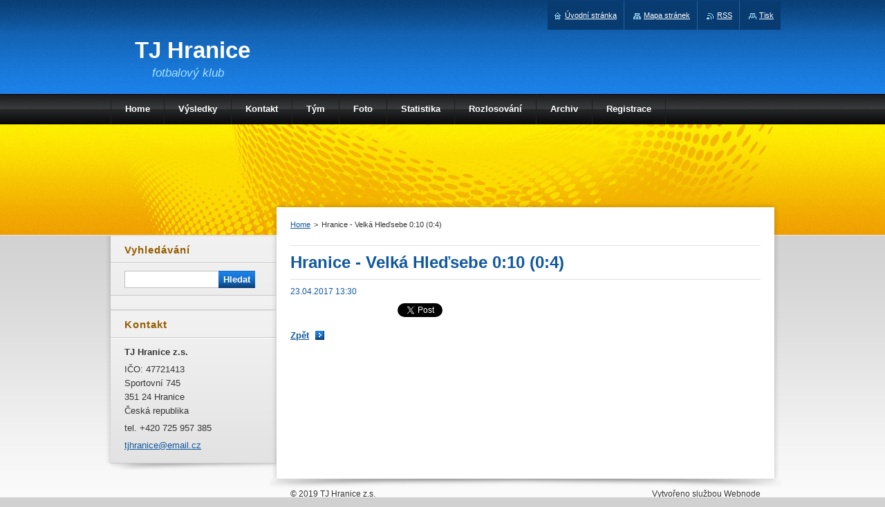

--- FILE ---
content_type: text/html; charset=UTF-8
request_url: https://www.fotbalhranice.cz/news/hranice-velka-hledsebe-0-10-0-4/
body_size: 5993
content:
<!--[if lte IE 9]><!DOCTYPE HTML PUBLIC "-//W3C//DTD HTML 4.01 Transitional//EN" "https://www.w3.org/TR/html4/loose.dtd"><![endif]-->
<!DOCTYPE html>
<!--[if IE]><html class="ie" lang="cs"><![endif]-->
<!--[if gt IE 9]><!--> 
<html lang="cs">
<!--<![endif]-->
    <head>
        <!--[if lt IE 8]><meta http-equiv="X-UA-Compatible" content="IE=EmulateIE7"><![endif]--><!--[if IE 8]><meta http-equiv="X-UA-Compatible" content="IE=EmulateIE8"><![endif]--><!--[if IE 9]><meta http-equiv="X-UA-Compatible" content="IE=EmulateIE9"><![endif]-->
        <base href="https://www.fotbalhranice.cz/">
  <meta charset="utf-8">
  <meta name="description" content="">
  <meta name="keywords" content="">
  <meta name="generator" content="Webnode">
  <meta name="apple-mobile-web-app-capable" content="yes">
  <meta name="apple-mobile-web-app-status-bar-style" content="black">
  <meta name="format-detection" content="telephone=no">
    <link rel="shortcut icon" href="https://8454dc7c28.clvaw-cdnwnd.com/a82dea6bf51193e6d2568f0710bb1fef/200001604-6a3c66b393/logo.ico">
<link rel="canonical" href="https://www.fotbalhranice.cz/news/hranice-velka-hledsebe-0-10-0-4/">
<script type="text/javascript">(function(i,s,o,g,r,a,m){i['GoogleAnalyticsObject']=r;i[r]=i[r]||function(){
			(i[r].q=i[r].q||[]).push(arguments)},i[r].l=1*new Date();a=s.createElement(o),
			m=s.getElementsByTagName(o)[0];a.async=1;a.src=g;m.parentNode.insertBefore(a,m)
			})(window,document,'script','//www.google-analytics.com/analytics.js','ga');ga('create', 'UA-797705-6', 'auto',{"name":"wnd_header"});ga('wnd_header.set', 'dimension1', 'W1');ga('wnd_header.set', 'anonymizeIp', true);ga('wnd_header.send', 'pageview');var pageTrackerAllTrackEvent=function(category,action,opt_label,opt_value){ga('send', 'event', category, action, opt_label, opt_value)};</script>
  <link rel="alternate" type="application/rss+xml" href="http://su-hranice.webnode.cz/rss/all.xml" title="Všechny články">
<!--[if lte IE 9]><style type="text/css">.cke_skin_webnode iframe {vertical-align: baseline !important;}</style><![endif]-->
        <title>Hranice - Velká Hleďsebe 0:10 (0:4)  :: TJ Hranice</title>
        <meta name="robots" content="index, follow">
        <meta name="googlebot" content="index, follow">
        <link href="https://d11bh4d8fhuq47.cloudfront.net/_system/skins/v8/50000987/css/style.css" rel="stylesheet" type="text/css" media="screen,projection,handheld,tv">
        <link href="https://d11bh4d8fhuq47.cloudfront.net/_system/skins/v8/50000987/css/print.css" rel="stylesheet" type="text/css" media="print">
        <!--[if IE 6]>
            <script type="text/javascript" src="https://d11bh4d8fhuq47.cloudfront.net/_system/skins/v8/50000987/js/functions-ie6.js"></script>
            <script type="text/javascript" src="https://d11bh4d8fhuq47.cloudfront.net/_system/skins/v8/50000987/js/png.js"></script>
            <script type="text/javascript">
                DD_belatedPNG.fix('#sidebar .box .boxBg, #sidebar .box, #sidebar .rbcWidgetArea, #sidebar, #main, #mainWide, #mainBottom, #mainContent');
            </script>
        <![endif]-->
    
				<script type="text/javascript">
				/* <![CDATA[ */
					
					if (typeof(RS_CFG) == 'undefined') RS_CFG = new Array();
					RS_CFG['staticServers'] = new Array('https://d11bh4d8fhuq47.cloudfront.net/');
					RS_CFG['skinServers'] = new Array('https://d11bh4d8fhuq47.cloudfront.net/');
					RS_CFG['filesPath'] = 'https://www.fotbalhranice.cz/_files/';
					RS_CFG['filesAWSS3Path'] = 'https://8454dc7c28.clvaw-cdnwnd.com/a82dea6bf51193e6d2568f0710bb1fef/';
					RS_CFG['lbClose'] = 'Zavřít';
					RS_CFG['skin'] = 'default';
					if (!RS_CFG['labels']) RS_CFG['labels'] = new Array();
					RS_CFG['systemName'] = 'Webnode';
						
					RS_CFG['responsiveLayout'] = 0;
					RS_CFG['mobileDevice'] = 0;
					RS_CFG['labels']['copyPasteSource'] = 'Více zde:';
					
				/* ]]> */
				</script><script type="text/javascript" src="https://d11bh4d8fhuq47.cloudfront.net/_system/client/js/compressed/frontend.package.1-3-108.js?ph=8454dc7c28"></script><style type="text/css">#content .diskuze label.postTextLabel {display: inherit !important;}</style></head>
    <body>
    <div id="siteBg">
        <div id="site">
            
            <!-- HEADER -->
            <div id="header">
                <div id="logozone">
                    <div id="logo"><a href="home/" title="Přejít na úvodní stránku."><span id="rbcSystemIdentifierLogo">TJ Hranice</span></a></div>                    <p id="moto"><span id="rbcCompanySlogan" class="rbcNoStyleSpan">fotbalový klub </span></p>
                </div>
                <div class="illustration">
                    <img src="https://d11bh4d8fhuq47.cloudfront.net/_system/skins/v8/50000987/img/illustration.jpg?ph=8454dc7c28" width="960" height="160" alt="">                </div>
            </div>
            <!-- /HEADER -->
            
            <!-- MAIN -->
            <div id="mainWide">
                <div id="mainBottom">
                    <div id="mainContent">

                        <!-- CONTENT -->
                        <div id="contentBg">

                            <!-- NAVIGATOR -->
                            <div id="pageNavigator" class="rbcContentBlock">        <div id="navizone" class="navigator">                       <a class="navFirstPage" href="/home/">Home</a>      <span><span> &gt; </span></span>          <span id="navCurrentPage">Hranice - Velká Hleďsebe 0:10 (0:4) </span>               </div>              <div class="cleaner"><!-- / --></div>        </div>                            <!-- /NAVIGATOR -->

                            <div class="cleaner"><!-- / --></div>

                            <div id="content">

                                

		
		
		  <div class="box"><div class="boxBg">
		    <div class="boxTitle"><h1>Hranice - Velká Hleďsebe 0:10 (0:4) </h1></div>
        <div class="boxContent">
		      					 
            <div class="articleDetail"> 
           
              <ins>23.04.2017 13:30</ins>    
              									
                    								      		
              					
              <div class="cleaner"><!-- / --></div>
              
              
              					
              <div class="cleaner"><!-- / --></div>
              
              <div class="rbcBookmarks"><div id="rbcBookmarks200002031"></div></div>
		<script type="text/javascript">
			/* <![CDATA[ */
			Event.observe(window, 'load', function(){
				var bookmarks = '<div style=\"float:left;\"><div style=\"float:left;\"><iframe src=\"//www.facebook.com/plugins/like.php?href=https://www.fotbalhranice.cz/news/hranice-velka-hledsebe-0-10-0-4/&amp;send=false&amp;layout=button_count&amp;width=155&amp;show_faces=false&amp;action=like&amp;colorscheme=light&amp;font&amp;height=21&amp;appId=397846014145828&amp;locale=cs_CZ\" scrolling=\"no\" frameborder=\"0\" style=\"border:none; overflow:hidden; width:155px; height:21px; position:relative; top:1px;\" allowtransparency=\"true\"></iframe></div><div style=\"float:left;\"><a href=\"https://twitter.com/share\" class=\"twitter-share-button\" data-count=\"horizontal\" data-via=\"webnode\" data-lang=\"en\">Tweet</a></div><script type=\"text/javascript\">(function() {var po = document.createElement(\'script\'); po.type = \'text/javascript\'; po.async = true;po.src = \'//platform.twitter.com/widgets.js\';var s = document.getElementsByTagName(\'script\')[0]; s.parentNode.insertBefore(po, s);})();'+'<'+'/scr'+'ipt></div> <div class=\"addthis_toolbox addthis_default_style\" style=\"float:left;\"><a class=\"addthis_counter addthis_pill_style\"></a></div> <script type=\"text/javascript\">(function() {var po = document.createElement(\'script\'); po.type = \'text/javascript\'; po.async = true;po.src = \'https://s7.addthis.com/js/250/addthis_widget.js#pubid=webnode\';var s = document.getElementsByTagName(\'script\')[0]; s.parentNode.insertBefore(po, s);})();'+'<'+'/scr'+'ipt><div style=\"clear:both;\"></div>';
				$('rbcBookmarks200002031').innerHTML = bookmarks;
				bookmarks.evalScripts();
			});
			/* ]]> */
		</script>
		      
                        
              <div class="cleaner"><!-- / --></div>  			
              
              <div class="back"><a href="archive/news/">Zpět</a></div>
                      
            </div>
          
        </div>
      </div></div>
      
			
		
		  <div class="cleaner"><!-- / --></div>

		
                                <div class="cleaner"><!-- / --></div>

                            </div>

                            <div class="cleaner"><!-- / --></div>

                        </div>
                        <!-- /CONTENT -->

                        <!-- SIDEBAR -->
                        <div id="sidebar">
                            <div id="sidebarContent">

                                <!-- SEARCH -->
                                

		  <div class="box search"><div class="boxBg">
        <div class="boxTitle"><h2>Vyhledávání</h2></div>
        <div class="boxContentBorder"><div class="boxContent">

		<form action="/search/" method="get" id="fulltextSearch">
        
        <input type="text" name="text" id="fulltextSearchText">
        <input id="fulltextSearchButton" type="submit" value="Hledat">
        <div class="cleaner"><!-- / --></div> 

		</form>

       </div></div>
      </div></div>

		                                <!-- /SEARCH -->

                                <div class="cleaner"><!-- / --></div>

                                

      <div class="box wsw"><div class="boxBg">
          <div class="boxContentBorder"><div class="boxContent">

		
                       
          </div></div>
        </div></div>
      
        <div class="cleaner"><!-- / --></div>

		
                                
                                <div class="cleaner"><!-- / --></div>

                                <!-- CONTACT -->
                                

      <div class="box contact"><div class="boxBg">
        <div class="boxTitle"><h2>Kontakt</h2></div>
        <div class="boxContentBorder"><div class="boxContent">
          
		

      <p><strong>TJ Hranice z.s.</strong></p>
      
      
      <p class="address">IČO: 47721413<br />
Sportovní 745<br />
351 24 Hranice<br />
Česká republika</p>

	            
      
      
      <p class="phone">tel. +420 725 957 385</p>

	
      
	
	    <p class="email"><a href="&#109;&#97;&#105;&#108;&#116;&#111;:&#116;&#106;&#104;&#114;&#97;&#110;&#105;&#99;&#101;&#64;&#101;&#109;&#97;&#105;&#108;&#46;&#99;&#122;"><span id="rbcContactEmail">&#116;&#106;&#104;&#114;&#97;&#110;&#105;&#99;&#101;&#64;&#101;&#109;&#97;&#105;&#108;&#46;&#99;&#122;</span></a></p>

	           

		
                   
        </div></div>
      </div></div>

					
                                <!-- /CONTACT -->

                                <div class="cleaner"><!-- / --></div>

                            </div>
                            <div class="cleaner"><!-- / --></div>
                        </div>
                        <!-- /SIDEBAR -->

                        <hr class="cleaner">

                    </div><!-- mainContent -->
                    <div class="cleaner"><!-- / --></div>
                </div>
                <div class="cleaner"><!-- / --></div>
            </div>
            <!-- MAIN -->
            
            <!-- MENU -->
            


      <div id="menuzone">


		<ul class="menu">
	<li class="first">
  
      <a href="/home/">
    
      <span>Home</span>
      
  </a>
  
  </li>
	<li>
  
      <a href="/vysledky/">
    
      <span>Výsledky</span>
      
  </a>
  
  
	<ul class="level1">
		<li class="first">
  
      <a href="/vysledkymuzi/">
    
      <span>Muži</span>
      
  </a>
  
  </li>
		<li>
  
      <a href="/vysledky/vysledky-muzi-b-studanka/">
    
      <span>Výsledky Muži B (Studánka)</span>
      
  </a>
  
  </li>
		<li class="last">
  
      <a href="/vysledky/starsi-pripravka/">
    
      <span>U12</span>
      
  </a>
  
  </li>
	</ul>
	</li>
	<li>
  
      <a href="/klub2/">
    
      <span>Kontakt</span>
      
  </a>
  
  
	<ul class="level1">
		<li class="first">
  
      <a href="/klub2/klub2/">
    
      <span>Klub</span>
      
  </a>
  
  </li>
		<li>
  
      <a href="/klub2/treneri/">
    
      <span>Trenéři</span>
      
  </a>
  
  </li>
		<li class="last">
  
      <a href="/klub2/registrace/">
    
      <span>Registrace</span>
      
  </a>
  
  </li>
	</ul>
	</li>
	<li>
  
      <a href="/tym/">
    
      <span>Tým</span>
      
  </a>
  
  </li>
	<li>
  
      <a href="/fotogalerie/">
    
      <span>Foto</span>
      
  </a>
  
  </li>
	<li>
  
      <a href="/statistika/">
    
      <span>Statistika</span>
      
  </a>
  
  
	<ul class="level1">
		<li class="first last">
  
      <a href="/statistika/soutez-muzu/">
    
      <span>Soutěž mužů</span>
      
  </a>
  
  </li>
	</ul>
	</li>
	<li>
  
      <a href="/rozlosovani/">
    
      <span>Rozlosování</span>
      
  </a>
  
  
	<ul class="level1">
		<li class="first">
  
      <a href="/rozlosovani/i-b-trida-muzi/">
    
      <span>I. B Třída muži</span>
      
  </a>
  
  </li>
		<li>
  
      <a href="/rozlosovani/meziokresni-soutez-muzi/">
    
      <span>Okresní přebor muži</span>
      
  </a>
  
  </li>
		<li class="last">
  
      <a href="/rozlosovani/starsi-pripravka/">
    
      <span>U9</span>
      
  </a>
  
  </li>
	</ul>
	</li>
	<li>
  
      <a href="/archiv/">
    
      <span>Archiv</span>
      
  </a>
  
  
	<ul class="level1">
		<li class="first">
  
      <a href="/archiv/a2020-2021-muzi-a/">
    
      <span>2019/2020 Muži A</span>
      
  </a>
  
  </li>
		<li>
  
      <a href="/archiv/a2020-2021-u10/">
    
      <span>2019/2020 U10</span>
      
  </a>
  
  </li>
		<li>
  
      <a href="/archiv/a2018-2019-muzi/">
    
      <span>2018/2019 Muži</span>
      
  </a>
  
  </li>
		<li>
  
      <a href="/archiv/a2018-2019-muzi-b/">
    
      <span>2018/2019 Muži B</span>
      
  </a>
  
  </li>
		<li>
  
      <a href="/archiv/a2018-2019-u10/">
    
      <span>2018/2019 U10</span>
      
  </a>
  
  </li>
		<li>
  
      <a href="/archiv/a2017-2018-muzi/">
    
      <span>2017/2018 Muži</span>
      
  </a>
  
  </li>
		<li>
  
      <a href="/archiv/a2017-2018-starsi-zaci/">
    
      <span>2017/2018 Starší žáci</span>
      
  </a>
  
  </li>
		<li>
  
      <a href="/a2017-2018-mladsi-zaci/">
    
      <span>2017/2018 Mladší žáci</span>
      
  </a>
  
  </li>
		<li>
  
      <a href="/archiv/a2017-2018-mladsi-pripravka/">
    
      <span>2017/2018 Ml. přípravka</span>
      
  </a>
  
  </li>
		<li>
  
      <a href="/archiv/a2016-2017-muzi/">
    
      <span>2016/2017 Muži</span>
      
  </a>
  
  </li>
		<li>
  
      <a href="/archiv/a2016-2017-starsi-zaci/">
    
      <span>2016/2017 Starší žáci</span>
      
  </a>
  
  </li>
		<li>
  
      <a href="/archiv/a2015-2016-muzi/">
    
      <span>2015/2016 Muži</span>
      
  </a>
  
  </li>
		<li class="last">
  
      <a href="/archiv/a2015-2016-mladsi-zaci/">
    
      <span>2015/2016 Mladší žáci</span>
      
  </a>
  
  </li>
	</ul>
	</li>
	<li class="last">
  
      <a href="/registrace/">
    
      <span>Registrace</span>
      
  </a>
  
  </li>
</ul>

      </div>

					
            <script type="text/javascript">
            /* <![CDATA[ */
                var sirka = 0;
                var vyska = 0;
               $$('#menuzone ul.menu li').each(function(item) {
                 if (item.parentNode.hasClassName('menu')) {
                   sirka = sirka + item.offsetWidth;
                   vyska = item.offsetHeight;
                   if( vyska > 44 ) item.style.display = 'none';
                   if( sirka > 980 ) item.style.display = 'none';
                 }
               });
            /* ]]> */
            </script>
            <!-- /MENU -->
            
            <div class="cleaner"><!-- / --></div>
            
            <!-- FOOTER -->
            <div id="footer">
                <div id="footerContent">
                    <div id="footerLeft">
                        <span id="rbcFooterText" class="rbcNoStyleSpan">© 2019 TJ Hranice z.s.</span>                    </div>
                    <div id="footerRight">
                        <span class="rbcSignatureText">Vytvořeno službou <a href="https://www.webnode.cz?utm_source=brand&amp;utm_medium=footer&amp;utm_campaign=premium" rel="nofollow" >Webnode</a></span>                    </div>
                    <div class="cleaner"><!-- / --></div>
                </div>
                <div class="cleaner"><!-- / --></div>
            </div>
            <!-- /FOOTER -->
            
            <table id="links"><tr><td>
                <!-- LANG -->
                <div id="lang">
                    <div id="languageSelect"></div>			
                </div>
                <!-- /LANG -->
            </td><td>
                <!-- LINKS -->
                <div id="link">
                    <span class="homepage"><a href="home/" title="Přejít na úvodní stránku.">Úvodní stránka</a></span>
                    <span class="sitemap"><a href="/sitemap/" title="Přejít na mapu stránek.">Mapa stránek</a></span>
                    <span class="rss"><a href="/rss/" title="RSS kanály">RSS</a></span>
                    <span class="print"><a href="#" onclick="window.print(); return false;" title="Vytisknout stránku">Tisk</a></span>
                </div>
                <!-- /LINKS -->
            </td></tr></table>

        </div>
        <div class="cleaner"><!-- / --></div>
    </div>
     
    <!--[if IE 6]>
    <script src="https://d11bh4d8fhuq47.cloudfront.net/_system/skins/v8/50000987/js/Menu.js" type="text/javascript"></script>
    <script type="text/javascript">
    /* <![CDATA[ */
        build_menu();
    /* ]]> */
    </script>
    <![endif]-->

    <script type="text/javascript">
    /* <![CDATA[ */

        RubicusFrontendIns.addObserver
	({
            onContentChange: function ()
            {
               build_menu();
            },

            onStartSlideshow: function()
            {
                $('slideshowControl').innerHTML	= '<span>Pozastavit prezentaci<'+'/span>';
		$('slideshowControl').title = 'Pozastavit automatické procházení obrázků';
		$('slideshowControl').onclick = RubicusFrontendIns.stopSlideshow.bind(RubicusFrontendIns);
            },

            onStopSlideshow: function()
            {
                $('slideshowControl').innerHTML	= '<span>Spustit prezentaci<'+'/span>';
		$('slideshowControl').title = 'Spustit automatické procházení obrázků';
		$('slideshowControl').onclick = RubicusFrontendIns.startSlideshow.bind(RubicusFrontendIns);
            },

            onShowImage: function()
            {
                if (RubicusFrontendIns.isSlideshowMode())
		{
                    $('slideshowControl').innerHTML = '<span>Pozastavit prezentaci<'+'/span>';
                    $('slideshowControl').title	= 'Pozastavit automatické procházení obrázků';
                    $('slideshowControl').onclick = RubicusFrontendIns.stopSlideshow.bind(RubicusFrontendIns);
		}
            }
	});
        
        RubicusFrontendIns.addFileToPreload('https://d11bh4d8fhuq47.cloudfront.net/_system/skins/v8/50000987/img/loading.gif');
        RubicusFrontendIns.addFileToPreload('https://d11bh4d8fhuq47.cloudfront.net/_system/skins/v8/50000987/img/menu_hover.png');

    /* ]]> */
    </script>

  <div id="rbcFooterHtml"></div><script type="text/javascript">var keenTrackerCmsTrackEvent=function(id){if(typeof _jsTracker=="undefined" || !_jsTracker){return false;};try{var name=_keenEvents[id];var keenEvent={user:{u:_keenData.u,p:_keenData.p,lc:_keenData.lc,t:_keenData.t},action:{identifier:id,name:name,category:'cms',platform:'WND1',version:'2.1.157'},browser:{url:location.href,ua:navigator.userAgent,referer_url:document.referrer,resolution:screen.width+'x'+screen.height,ip:'216.73.216.187'}};_jsTracker.jsonpSubmit('PROD',keenEvent,function(err,res){});}catch(err){console.log(err)};};</script></body>
</html>

--- FILE ---
content_type: text/css
request_url: https://d11bh4d8fhuq47.cloudfront.net/_system/skins/v8/50000987/css/style.css
body_size: 8249
content:
html {
	height: 100%;
}
h1, h2, h3, h4, h5, h6, h7, p, ul, ol, li, cite, hr, fieldset, img, dl, dt, dd {
	margin: 0;
	padding: 0;
}
ul, li {
	list-style-type: none;
	list-style: none;
}
.hidden, #hidden {
	position: absolute;
	display: none;
}
.cleaner {
	display: block;
	clear: both;
	visibility: hidden;
	overflow: hidden;
	width: 100%;
	height: 0;
	line-height: 0;
	margin: 0;
	padding: 0;
}
.noDis {
	display: block;
	clear: both;
	visibility: hidden;
	overflow: hidden;
	width: 100%;
	height: 0;
	line-height: 0;
	margin: 0;
	padding: 0;
}
#waitingTable {
	background: transparent;
	width: 100%;
	height: 100%;
}
#waitingTable td {
	text-align: center;
	vertical-align: middle;
	background: transparent;
}

body {
	height: 100%;
	text-align: center;
	font: 0.80em Tahoma, Arial, Helvetica, sans-serif;
	margin: 0;
	padding: 0;
	color: #363636;
		background: #d1d1d1;
}
#siteBg {
	width: 100%;
	height: auto;
	background: #d1d1d1 url(../img/site_bg.jpg) repeat-x left top;
	position: relative;
	min-height: 100%;
}
#site {
	width: 980px;
	margin: 0 auto;
	text-align: center;
	position: relative;
	padding: 0 0 0 0;
	height: auto;
}

/* --------- HEADER ------------ */
#header {
	width: 960px;
	height: 340px;
	position: relative;
	margin: 0 10px;
	padding: 0;
}
#rbcEditedPage #header {
	z-index: 0;
}
.illustration {
	width: 960px;
	height: 160px;
	overflow: hidden;
	position: absolute;
	top: 180px;
	left: 0px;
}
#logozone {
	width: 600px;
	height: 78px;
	position: absolute;
	left: 35px;
	top: 50px;
	overflow: hidden;
}
#logo {
	font-size: 2.6em;
	line-height: 1.4em;
	float: left;
	color: #FFFFFF;
	text-align: left;
	border: none;
	font-weight: bold;
	margin: 0 0 0 0;
	padding: 0;
	width: 100%;
	max-height: 50px;
	overflow: hidden;
}
/* IE 6 */
#logo {
	height: expression(this.scrollHeight>49?"50px":"auto");
}
#logo a, #logo a:hover, #logo a img, #logo a:hover img {
	text-decoration: none;
	color: #FFFFFF;
	border: none;
	text-align: left;
}
#logo a img, #logo a:hover img, #logo img {
	text-decoration: none;
	color: #FFFFFF;
	border: none;
	text-align: left;
}
#moto {
	color: #a7e1ff;
	font-size: 1.3em;
	font-weight: normal;
	font-style: italic;
	text-align: left;
	padding: 0 25px;
}
/* --------- HEADER ---------- */

/* -------- MAIN ------------- */
#main, #mainWide {
	width: 980px;
	margin: -49px 0 0 0;
	padding: 20px 0 0 0;
	overflow: hidden;
	text-align: left;
	position: relative;
	background: url(../img/content_top.png) no-repeat top right;
	_margin: -35px 0 0 0;
}
#rbcEditedPage #main, #rbcEditedPage #mainWide {
	margin: -50px 0 0 0;
}
#mainBottom {
	width: 980px;
	margin: 0;
	padding: 0 0 25px 0;
	background: url(../img/content_bottom.png) no-repeat bottom right;
	_padding: 0 0 24px 0;
}
#mainContent {
	width: 980px;
	text-align: left;
	overflow: hidden;
	padding: 0;
	margin: 0 0 0 0;
	background: url(../img/content_bg.png) repeat-y top right;
}
/* ------- CONTENT ------------ */
#content {
	width: 440px;
	padding: 0 0 0 0;
	margin: 0 0 0 20px;
	overflow: hidden;
	float: left;
	_margin: 0 0 0 5px;
}
#mainWide #content, #column {
	width: 680px;
	padding: 0 0 0 0;
	margin: 0 20px;
	overflow: hidden;
	background: #FFFFFF;
	_margin: 0 5px;
}

#contentBg {
	width: 720px;
	padding: 0;
	margin: 0 10px 0 0;
	overflow: hidden;
	position: relative;
	float: right;
	_width: 700px;
}


#column {
	width: 680px;
	margin: 0 20px;
	padding: 0;
	overflow: hidden;
	_margin: 0 5px;
}
#leftColumn {
	width: 330px;
	float: left;
	margin: 0;
	padding: 0;
	overflow: hidden;
}
#rightColumn {
	width: 330px;
	float: right;
	margin: 0;
	padding: 0;
	overflow: hidden;
}
#leftColumnContent, #rightColumnContent {
	margin: 0;
	padding: 0;
	overflow: hidden;
}

.box {
	margin: 0 0 20px 0;
	padding: 0 0 0 0;
	overflow: hidden;
}
#column #leftColumn .box {
	margin: 0 0 20px 0;
}
#column #rightColumn .box {
	margin: 0 0 20px 0;
}
.boxTitle {
	border-bottom: 1px solid #e1e1e1;
	border-top: 1px solid #e1e1e1;
	padding-bottom: 10px;
	padding-top: 10px;
	margin-bottom: 10px;
}
.boxTitle h2, .boxTitle h1 {
	margin-bottom: 0;
	font-size: 1.9em;
	font-weight: bold;
	padding: 0 0 0 0;
	border: none;
}
.boxContent {
	overflow: hidden;
	padding: 0 0 0 0;
	margin: 0;
}
.boxContent p {
	line-height: 1.6em;
	padding: 0 0 5px 0;
}

.rbcWidgetArea {
	margin: 0 0 20px 0;
}
#sidebar .rbcWidgetArea {
	margin: 0 0 0 0;
	padding: 10px 20px 10px 30px;
	background: url(../img/sidebar_bg.png) repeat-y left top;
	
}
#leftSide .rbcWidgetArea {
	margin: 0 0 10px 0;
	padding: 10px 20px;
	background: #f1f1f1 url(../img/leftside_bg.png) repeat-y left top;
	border-top: 1px solid #c9c9c9;
	border-bottom: 1px solid #c9c9c9;
}
/* ------- CONTENT ------------ */

/* -------- SIDEBAR --------- */
#sidebar {
	float: left;
	width: 250px;
	margin: 30px 0 0 0;
	padding: 0 0 9px 0;
	overflow: hidden;
	position: relative;
	background: url(../img/sidebar_bottom.png) no-repeat right bottom;
	_margin: 15px 0 0 0;
}
#sidebarContent {
	margin: 0 0 0 0;
	padding: 0 0 0 0;
	overflow: hidden;
}
#sidebar .box {
	margin: 0 0 0 0;
	padding: 0 0 0 0;
	overflow: hidden;
	background: url(../img/sidebar_bg.png) repeat-y left top;
	_width: 250px;
}
#sidebar .box .boxBg {
	margin: 0 0 0 10px;
	padding: 0;
	overflow: hidden;
	background: url(../img/sidebar_bg_top.png) no-repeat right top;
	border-bottom: 1px solid #C9C9C9;
	_width: 240px;
}
#sidebar .boxTitle {
	padding: 0 20px;
	margin: 0 0 0 0;
	background: url(../img/sidebar_separator.png) no-repeat bottom center;
	_width: 240px;
	overflow: hidden;
	border-bottom: none;
}
#sidebar .boxTitle h2, #sidebar .boxTitle h1 {
	color: #955d00;
	font-size: 1.2em;
	font-weight: bold;
	letter-spacing: 1px;
	border: none;
	line-height: 40px;
}
#sidebar .boxContent {
	margin: 0 20px;
	padding: 10px 0 10px 0;
	overflow: hidden;
	_width: 200px;
}
#sidebar .gallery .boxContent {
	margin: 0 18px;
}
/* -------- SIDEBAR ---------- */

/* ------- LEFTSIDE --------- */
#leftSide {
	float: right;
	margin: 0 20px 0 0;
	width: 220px;
	position: relative;
	overflow: hidden;
	_margin: 0 5px 0 0;
}
#leftSideContent {
	margin: 0 0 0 0;
	padding: 0 0 0 0;
	overflow: hidden;
}

#leftSide .box {
	margin: 0 0 10px 0;
	padding: 0 0 0 0;
	overflow: hidden;
	background: #f1f1f1 url(../img/leftside_bg.png) repeat-y left top;
	border-top: 1px solid #c9c9c9;
	border-bottom: 1px solid #c9c9c9;
	_width: 220px;
}
#leftSide .boxBg {
	margin: 0;
	padding: 0;
	background: url(../img/leftside_bottom_bg.png) no-repeat left bottom;
	_width: 220px;
}
#leftSide .boxTitle {
	padding: 0 20px;
	margin: 0 0 0 0;
	background: url(../img/leftside_separator.png) no-repeat left bottom;
	width: 180px;
	overflow: hidden;
	border-bottom: none;
	_width: 220px;
}
#leftSide .boxTitle h2, #leftSide .boxTitle h1 {
	color: #955d00;
	font-size: 1.2em;
	font-weight: bold;
	letter-spacing: 1px;
	border: none;
	line-height: 40px;
}
#leftSide .boxContent {
	margin: 0 20px;
	padding: 5px 0 15px 0;
	overflow: hidden;
	_width: 180px;
}
#leftSide .gallery .boxContent {
	margin: 0 8px;
}
 /* ------- LEFTSIDE --------- */

/* -------- MAIN ------------- */

/* ------- MENU ----------- */
#menuzone .rbcContentBlockHeaderArea {
	margin-top: -31px;
}
#mainMenu_header {
	/*width: 880px;*/
}
#menuzone {
	width: 980px;
	margin: 0;
	padding: 0 0 0 0;
	color: #955d00;
	position: absolute;
	top: 136px;
	left: 10px;
	overflow: visible;
}
#mainMenu {
	overflow: visible;
	position: absolute;
	top: 106px;
}
#mainMenu #menuzone {
	top: 30px;
}

.menu {
	margin: 0;
	padding: 0;
	float: left;
	list-style: none;
	line-height: 1.0;
}
.menu li:hover,
.menu li.touched  {
	visibility: inherit; /* fixes IE7 'sticky bug' */
}
.menu li {
	float: left;
	position: relative;
	border-right: 1px solid #1f1f1f;
}
.menu li.first {
	border-left: 1px solid #1f1f1f;
}
.menu a, .menu a:visited {
	display: block;
	position: relative;
	line-height: 44px;
	height: 44px;
	padding: 0 20px;
	color: #FFFFFF;
	text-decoration: none;
	font-weight: bold;
	float: left;
}
.menu a:hover, .menu .selected a, .menu .activeSelected a, .menu a:active,
.menu a.touched {
	background: #1a7de0 url(../img/menu_hover.png) repeat-x left top;
	color: #FFFFFF;
	text-decoration: none;
}

.menu ul {
	position: absolute;
	top: -999em;
	width: 210px;
	background: #1b82e9 url(../img/submenu.jpg) no-repeat left bottom;
	z-index: 100;
}
.menu ul li {
	width: 100%;
	border: none;
	z-index: 100;
}
.menu ul li.first {
	border-left: none;
	z-index: 100;
}
.menu li:hover ul,
.menu li.sfHover ul, .menu li.hover,
.menu li.touched ul {
	left: 0px;
	top: 44px; /* match top ul list item height */
	z-index: 100;
}
.menu ul li a, .menu .selected ul li a, .menu .activeSelected ul li a, .menu ul li a:visited {
	text-align: left;
	background: url(../img/submenu_li.png) no-repeat 16px 15px;
	line-height: 34px;
	height: 34px;
	padding: 0 15px 0 28px;
	color: #FFFFFF;
	font-weight: normal;
	border-bottom: 1px solid #3390ed;
	width: 167px;
	overflow: hidden;
	z-index: 100;
	_width: 147px;
}
.menu ul li a span {
	margin: 0 15px 0 0;
	overflow: hidden;
	display: block;
}
.menu ul li a:hover, .menu ul li.selected a, .menu ul li.activeSelected a, .menu ul li a:active,
.menu ul li a.touched {
	background: #0c4987 url(../img/submenu_li.png) no-repeat 16px 15px;
	color: #FFFFFF;
	z-index: 100;
}

ul.menu li:hover li ul,
ul.menu li.sfHover li ul,
ul.menu li.touched li ul {
	top: -999em;
	z-index: 100;
}
ul.menu li li:hover ul,
ul.menu li li.sfHover ul, ul.menu li li.hover ul,
ul.menu li li.touched ul {
	left: 210px; /* match ul width */
	top: 0px;
	z-index: 100;
}
.menu ul li li a, .menu li .selected ul li a, .menu li .activeSelected ul li a, .menu ul li li a:visited {
	text-align: left;
	background: url(../img/submenu_li.png) no-repeat 16px 15px;
	line-height: 34px;
	height: 34px;
	padding: 0 15px 0 28px;
	color: #FFFFFF;
	font-weight: normal;
	border-bottom: 1px solid #3390ed;
	overflow: hidden;
	z-index: 100;
}
.menu ul li li a:hover, .menu ul li li.selected a, .menu ul li li.activeSelected a, .menu ul li li a:active,
.menu ul li li a.touched {
	background: #0c4987 url(../img/submenu_li.png) no-repeat 16px 15px;
	color: #FFFFFF;
	z-index: 100;
}


ul.menu li li:hover li ul,
ul.menu li li.sfHover li ul, ul.menu li li.hover li ul,
ul.menu li li.touched li ul {
	top: -999em;
	z-index: 100;
}
ul.menu li li li:hover ul,
ul.menu li li li.sfHover ul,
ul.menu li li li.touched ul {
	left: 210px; /* match ul width */
	top: 0px;
	z-index: 100;
}
.menu ul li li li a, .menu li li .selected ul li a, .menu li li .activeSelected ul li a, .menu ul li li li a:visited {
	text-align: left;
	background: url(../img/submenu_li.png) no-repeat 16px 15px;
	line-height: 34px;
	height: 34px;
	padding: 0 15px 0 28px;
	color: #FFFFFF;
	font-weight: normal;
	border-bottom: 1px solid #3390ed;
	overflow: hidden;
	z-index: 100;
}
.menu ul li li li a:hover, .menu ul li li li.selected a, .menu ul li li li.activeSelected a, .menu ul li li li a:active,
.menu ul li li li a.touched {
	background: #0c4987 url(../img/submenu_li.png) no-repeat 16px 15px;
	color: #FFFFFF;
	z-index: 100;
}




/* reset default styles */
#menuId {
	margin: 0;
	padding: 0;
	float: left;
	list-style: none;
	line-height: 1.0;
}
#menuId ul {
	margin: 0;
	padding: 0;
	z-index: 200;
}
#menuId li {
	float: left;
	position: relative;
	border-right: 1px solid #1f1f1f;
	z-index: 200;
}
#menuId li.first {
	border-left: 1px solid #1f1f1f;
}
#menuId a, #menuId a:visited {
	display: block;
	position: relative;
	line-height: 44px;
	height: 44px;
	padding: 0 20px;
	color: #FFFFFF;
	text-decoration: none;
	font-weight: bold;
	float: left;
	z-index: 200;
}
#menuId a:hover, #menuId a.menu_open, #menuId .selected a, #menuId .activeSelected a, #menuId a:active {
	background: #1a7de0 url(../img/menu_hover.png) repeat-x left top;
	color: #FFFFFF;
	text-decoration: none;
	z-index: 200;
}


#menuId ul{
	position: absolute;
	top: 44px;
	left: 0px;
	width: 190px;
	background: #1b82e9 url(../img/submenu.jpg) no-repeat left bottom;
	visibility: hidden;
	z-index: 200;
}
#menuId ul li {
	width: 100%;
	border: none;
	background: none;
}
#menuId ul li.first {
	border-left: none;
}
#menuId ul a, #menuId a:hover li a, #menuId a.menu_open li a, #menuId .selected li a, #menuId .activeSelected li a, #menuId ul a:visited {
	text-align: left;
	background: url(../img/submenu_li.png) no-repeat 16px 15px;
	line-height: 34px;
	height: 34px;
	padding: 0 15px 0 28px;
	color: #FFFFFF;
	font-weight: normal;
	border-bottom: 1px solid #3390ed;
	width: 190px;
	z-index: 200;
}
#menuId ul a:hover, #menuId ul a.menu_open, #menuId ul .activeSelected a, #menuId ul a:active  {
	background: #0c4987 url(../img/submenu_li.png) no-repeat 16px 15px;
	color: #FFFFFF;
	z-index: 200;
}
/* ------- MENU ----------- */

/* --------- FOOTER --------- */
#footer {
	color: #363636;
	font-size: 0.9em;
	padding: 0 0 10px 0;
	margin: 0 10px 0 0;
	width: 720px;
	overflow: hidden;
	position: relative;
	float: right;
}
#footerContent {
	margin: 0 auto;
	text-align: center;
	padding: 0 20px;
}
#footerLeft {
	width: 340px;
	float: left;
	text-align: left;
	line-height: 1.5em;
}
#footerRight {
	width: 340px;
	float: right;
	text-align: right;
	line-height: 1.5em;
}
#footer a, #footed a:visited {
	color: #363636;
	text-decoration: underline;
}
#footer a:hover {
	color: #363636;
	text-decoration: none;
}
/* --------- /FOOTER -------- */

/* -------- QUICK LINKS ----- */
#links {
	position: absolute;
	right: 0px;
	top: 0px;
}
#link {
	font-size: 0.85em;
	background: #083c71;
	padding: 15px 0px;
	_font-size: 1em;
}
#link span {
	padding: 15px 0;
	border-right: 1px solid #2161a3;
}
#link a, #link a:visited {
	margin-left: 10px;
	margin-right: 10px;
	color: #FFFFFF;
	text-decoration: underline;
}
#link a:hover {
	color: #FFFFFF;
	text-decoration: none;
}
.homepage a {
	background: url(../img/homepage.png) no-repeat 0 2px;
	padding-left: 15px;
}
.sitemap a {
	background: url(../img/sitemap.png) no-repeat 0 2px;
	padding-left: 15px;
}
.rss a {
	background: url(../img/rss.png) no-repeat 0 2px;
	padding-left: 15px;
}
.print a {
	background: url(../img/print.png) no-repeat 0 2px;
	padding-left: 15px;
}
#link span.print {
	border-right: none;
}
/* -------/ QUICK LINKS ----- */

/* -------- NAVIGATOR ------- */
#pageNavigator {
	float: left;
	font-weight: normal;
	margin: 0 0 20px 0;
	padding: 0 20px;
	text-align: left;
	/* width: 100%; */
	font-size: 0.85em;
	_padding: 0 10px;
}
.navigator {
	line-height: 1.8em;
	margin-top: 5px;
}
.navigator a, .navigator a:visited {
	color: #1057a0;
	text-decoration: underline;
}
.navigator a:hover {
	color: #955d00;
	text-decoration: underline;
}
.navigator span span {
	margin-left: 2px;
	margin-right: 2px;
}
.navigator #navCurrentPage {
	background: none;
}
/* -------- NAVIGATOR ------- */

/* -------- SEARCH BOX ------ */
#fulltextSearchButton {
	float: left;
	margin: 0 0 0 -1px;
	cursor: pointer;
	background: #06386a url(../img/btn.png) repeat-x;
	color: #FFFFFF;
	font-weight: bold;
	height: 25px;
	padding: 0 5px 3px;
	border: none;
}
/* WebKit */
@media screen and (-webkit-min-device-pixel-ratio:0){
	#fulltextSearchButton {
		padding: 0 7px;
	}
}
/* IE7, IE 8 */
#fulltextSearchButton { *padding: 0 2px 3px; }
/* IE6 */
* html #fulltextSearchButton { padding: 0 2px 3px; }


#fulltextSearchButton:hover {
	color: #000000;
}
#fulltextSearchText {
	background: #FFFFFF;
	border: 1px solid #c1c1c1;
	float: left;
	margin: 0 0 0 0;
	padding: 0 5px;
	width: 125px;
	height: 23px;
	font-weight: normal;
	font-size: 1.0em;
	*padding: 3px 5px 0 5px;
	*height: 20px;
	_line-height: 25px;
	_height: 25px;
}
/* -------- SEARCH BOX ------ */

/* -------- LANGUAGE -------- */
#lang {
	margin-right: 10px;
}
#languageSelect {
	padding: 0;
	margin: 0;
}
#languageSelectBody {
	margin: 0;
	padding: 0;
}
#languageSelect ul {
	display: none;
}
#languageFlags {
	padding: 0;
	margin: 0;
}
#languageSelect #languageFlags a {
	text-decoration: none;
	display: block;
	width: 16px;
	height: 16px;
	float: left;
	margin: 0 0 0 7px;
	padding: 0;
	background: transparent center center no-repeat;
}
#languageList {
	padding: 0;
	margin: 0 0 0 5px;
	display: block;
	font-size: 0.9em;
	_font-size: 1em;
}
#languageList a, #languageList a:visited {
	color: #FFFFFF;
	text-decoration: underline;
}
#languageList a:hover {
	color: #FFFFFF;
	text-decoration: none;
}
#languageList .separator {
	visibility: hidden;

}
.languageSelectbox {
	border: 1px solid #f5f5f5;
	font-size: 0.9em;
	_font-size: 1.0em;
	height: 20px;
	_height: 20px;
	margin: 0 0 0 5px;
	padding: 0;
}
/* -------- LANGUAGE --------- */

/* ------- WSW -------------- */
.boxContent img, .boxContent a img {
	margin: 4px;
	border: 1px solid #e0e2e6;
	padding: 1px;
}
.boxContent a:hover img {
	border: 1px solid #1057a0;
}
.boxContent .rbcRowMenu a:hover img {
	border: none;
	margin: 0;
}

a {
	color: #1057a0;
	text-decoration: underline;
}
a:visited {
	color: #292929;
	text-decoration: underline;
}
a:hover {
	color: #955d00;
	text-decoration: underline;
}
h1, h2 {
	margin-bottom: 10px;
	font-size: 1.9em;
	font-weight: bold;
	color: #1057a0;
	padding-bottom: 10px;
	padding-top: 10px;
	border-bottom: 1px solid #e1e1e1;
	border-top: 1px solid #e1e1e1;
}
#sidebar .wsw h1, #sidebar .wsw h2, #leftSide .wsw h1, #leftSide .wsw h2 {
	margin-bottom: 10px;
	padding-bottom: 0;
	font-size: 1.5em;
	border-bottom: none;
}
h3 {
	margin: 15px 0 10px;
	font-weight: normal;
	font-size: 1.4em;
	color: #955d00;
}
.wsw h3 {
	margin: 7px 0 7px;
}
h4 {
	margin: 5px 0 7px;
	font-weight: normal;
	font-size: 1.3em;
	color: #1057a0;
}
h5, h6 {
	margin: 5px 0 5px;
	font-weight: bold;
	font-size: 1.1em;
}

.boxContent ul {
	padding-left: 10px;
	padding-top: 5px;
}
.boxContent ul li {
	background: url(../img/li.png) no-repeat 0px 6px;
	padding: 1px 0 2px 18px;
}
.boxContent ul ul {
	padding-left: 0;
}

.boxContent ol {
	margin-left: 20px;
	padding-left: 7px;
}
.boxContent ol li ol {
	margin-left: 20px;
}
.boxContent ol li {
	list-style-image: none;
	list-style-position: outside;
	list-style-type: decimal;
	padding-bottom: 2px;
	padding-top: 2px;
	padding-left: 0;
	background: none;
}

blockquote {
	margin: 0;
	padding: 15px;
	font-weight: normal;
	background: #f1f1f1;
}
table {
	border-collapse: collapse;
	margin: 0 0 5px 0;
}
/*FireFox 2 */
table, x:-moz-any-link { margin-left: 1px; } 
/*FireFox 3*/
table, x:-moz-any-link, x:default { margin-left: 1px; }
/* IE6 */
* html table { font-size: 0.9em; }
.modernTable {
	border-collapse: collapse;
	margin: 0 0 5px 0;
}
/*FireFox 2 */
.modernTable , x:-moz-any-link { margin-left: 1px; } 
/*FireFox 3*/
.modernTable , x:-moz-any-link, x:default { margin-left: 1px; }
/* IE6 */
* html .modernTable { font-size: 0.9em; }
.modernTable thead tr td {
	background: #1057a0;
	border: 1px solid #1057a0;
	color: #FFFFFF;
	font-weight: bold;
	padding-left: 5px;
	padding-right: 5px;
	margin: 0;
}
.modernTable tbody tr td {
	background: none;
	border: 1px solid #1057a0;
	padding-left: 8px;
	padding-right: 5px;
	margin: 0;
}
/* ------- WSW -------------- */

/* -------- TAGS ------------- */
ol.tags, .boxContent ol.tags {
	margin: 5px 0 5px 0;
	text-align: center;
	font-size: 0.95em;
	font-weight: normal;
		padding-left: 0;
}
ol.tags li {
	padding: 0;
	list-style-type: none;
	list-style: none;	
	margin: 0 0.25em 0 0.25em;
	font-size: 1.2em;
	display: inline;
	text-align: left;
}
ol.tags a, ol.tags a:visited {
	color: #1057a0;
	text-decoration: underline;
}
ol.tags a:hover {
	color: #955d00;
	text-decoration: underline;
}
/* -------- TAGS ------------ */

/* ------- POOL ------------- */
.poll {
	
}
.poll h3 {
	font-size: 1em;
	line-height: 1.7em;
	font-weight: bold;
	margin: 0 0 7px 0;
	color: #363636;
}
/* IE6 */
* html .poll h3 {
	margin: 0 0 10px 0;
}
.poll img, .poll a img, .boxContent .poll img, .boxContent .poll a img {
	border: none;
	text-decoration: none;
	margin: 0;
	border: 1px solid #d27807;
	padding: 0;
}
.poll .pollbar a {
	border: none;
	text-decoration: none;
}
.poll .pollbar {
	display: block;
	margin-top: 3px;
	padding: 0;
	width: 99.3%;
	height: 6px;
}
.poll .question {
	color: #1057a0;
	font-weight: bold;	
}
.poll .question a {
	
	text-decoration: underline;
}
.poll .question a:hover {
	
	text-decoration: underline;
}
.poll .question .pollnumber {
	margin: 0 0 0 0;
	font-weight: normal;
	color: #313131;
}
#mainContent .boxContent .poll p {
	margin: 0 0 8px;
	padding: 0;
	*line-height: 0.35em;
}
.poll p.voted {
	border-top: 1px solid #e1e1e1;
}
#sidebar .poll p.voted {
	border-top: none;
	background: url(../img/sidebar_separator.png) no-repeat left top;
}
#leftSide .poll p.voted {
	border-top: none;
	background: url(../img/leftside_separator.png) no-repeat left top;
}
#mainContent .boxContent .poll p.voted {
	margin: 0 0 0 0;
	padding: 7px 0 0 0;
	*line-height: 1.5em;
}
/*FireFox 2 */
#mainContent .boxContent .poll p, x:-moz-any-link { line-height: 1em; }
/*FireFox 3*/
#mainContent .boxContent .poll p, x:-moz-any-link, x:default { line-height: 1em; }

/* IE6 */
* html #mainContent .boxContent .poll p { line-height: 1.4em; margin: 0 0 10px; }
* html #mainContent .boxContent .poll p.voted { line-height: 1.5em; margin: 0 0 0 0; }

/*FireFox 2 */
#mainContent .boxContent .poll p .question, x:-moz-any-link { line-height: 1.3em; }
/*FireFox 3*/
#mainContent .boxContent .poll p .question, x:-moz-any-link, x:default { line-height: 1.3em; }
/* ------- POOL ------------- */

/* ------- ARTICLE ---------- */
.article {
	margin-bottom: 10px;
}
#sidebar .article {
	background: url(../img/sidebar_separator.png) no-repeat bottom center;
	padding-bottom: 5px;
}
#leftSide .article {
	background: url(../img/leftside_separator.png) no-repeat bottom center;
	padding-bottom: 5px;
}
#content .article, #column .article {
	padding: 15px;
	margin-bottom: 5px;
}
#content .articleBg1, #column .articleBg1 {
	background: #f1f1f1;
}
.article h3 {
	font-size: 1.0em;
	font-weight: bold;
	margin: 0 0 4px 0;
	line-height: 1.7em;
}
#content .article h3, #column .article h3 {
	font-size: 1.2em;
}
.article h3 a, .article h3 a:visited {
	color: #1057a0;
	text-decoration: underline;
}
.article h3 a:hover {
	color: #955d00;
	text-decoration: underline;
}
.article ins {
	text-decoration: none;
	font-size: 0.85em;
	font-weight: bold;
}
#content .article ins, #column .article ins {
	color: #1057a0;
	font-weight: normal;
}
.article .articleContent {
	margin-top: 5px;
	margin-bottom: 10px;
	overflow: hidden;
	line-height: 1.5em;
}
.article .articleContent img {
	margin: 5px;
}
.articleDetail ins {
	text-decoration: none;
	color: #1057a0;
	font-size: 0.95em;
	font-weight: normal;
	display: block;
	margin-bottom: 5px;
}
.articleDetail img {
	margin: 5px;
}
.rbcBookmarks {
	margin: 5px 0;
}
/* ------- ARTICLE ---------- */

/* ------- LINK and INFO ----- */
.archive {
	font-weight: normal;
	margin-bottom: 7px;
	text-align: right;
}
.archive a, .archive a:visited {
	background: url(../img/next.png) no-repeat right;
	padding-right: 22px;
	color: #1057a0;
	text-decoration: underline;
}
.archive a:hover {
	color: #955d00;
	text-decoration: underline;
}

.pagingInfo {
	float: left;
}
#sidebar .pagingInfo, #leftSide .pagingInfo {
	float: none;
	text-align: right;
}

.back {
	font-weight: bold;
	margin-top: 10px;
}
.back a, .back a:visited {
	background: url(../img/next.png) no-repeat right;
	display: block;
	float: left;
	padding-right: 22px;
	color: #1057a0;
	text-decoration: underline;
}
.back a:hover {
	color: #955d00;
	text-decoration: underline;
}

.rbcTags h4 {
	display: block;
	float: left;
	margin: 4px 7px 0 0;
	font-size: 1.0em;
	color: #955d00;
}
.rbcTags h4 a {
	text-decoration: none;
	font-weight: bold;
	color: #955d00;
}
.rbcTags h4 a:hover {
	text-decoration: none;
	color: #1057a0;
}
.rbcTags .tags {
	line-height: 1.8em;
	padding: 0 0 5px 0;
}
/* ------- LINK and INFO ----- */

/* ------- PAGING ------------ */
.paging {
	float: right;
}
#sidebar .paging, #leftSide .paging {
	margin-top: 7px;
	float: none;
	text-align: right;
}
.paging a {
	margin: 0 2px;
}
.leftEnd, .left  {
	line-height: 1.5em;
	text-decoration: underline;
}
.leftEnd:hover, .left:hover {
	text-decoration: underline;
}
.paging  .selected {
	font-weight: bold;
	line-height: 1.5em;
	text-decoration: none;
}
.right, .rightEnd {
	line-height: 1.5em;
	text-decoration: underline;
}
.rightEnd:hover, .right:hover {
	text-decoration: underline;
}
.separator {
}
a .pageText {
	line-height: 1.5em;
	text-decoration: underline;
}
a:hover .pageText {
	text-decoration: underline;
}
/* ------- PAGING ------------ */

/* ------ DISCUSSION --------- */
.diskuze fieldset {
	border: none;
	margin: 0 25px;
	background: #baddff;
	padding: 20px;
	border: 1px solid #d9d9d9;
}
#main #content .diskuze fieldset {
	margin: 0;
}
#mainWide #leftColumn .diskuze fieldset, #mainWide #rightColumn .diskuze fieldset {
	margin: 0;
}
#sidebar .diskuze fieldset, #leftSide .diskuze fieldset {
	margin: 0;
	padding: 0;
	background: transparent;
	border: none;
}
.diskuze label {
	float: left;
	width: 194px;
	padding: 0 7px 0 0;
	margin-bottom: 10px;
	font-weight: bold;
	margin-top: 4px;
	color: #363636;
}

#leftColumn label.postTextLabel, #rightColumn label.postTextLabel {
	display: inline;
}
#main #content .diskuze label {
	width: 100px;
}
#mainWide #leftColumn .diskuze label, #mainWide #rightColumn .diskuze label {
	width: 250px;
}
#sidebar .diskuze label, #leftSide .diskuze label {
	width: 184px;
	margin-bottom: 3px;
	margin-top: 0;
}
.diskuze #postAuthor, .diskuze #postEmail, .diskuze #postTitle, .diskuze .feWebFormInput {
	border: 1px solid #FFFFFF;
	width: 381px;
	padding-left: 2px;
	padding-right: 2px;
	font-family: Arial, Helvetica, Tahoma, sans-serif;
	height: 18px;
	margin-bottom: 5px;
	border-top: 1px solid #3f4042;
	border-left: 1px solid #3f4042;
	border-right: 1px solid #d3d0c9;
	border-bottom: 1px solid #d3d0c9;
}
#main #content .diskuze #postAuthor, #main #content .diskuze #postEmail, #main #content .diskuze #postTitle, #main #content .diskuze .feWebFormInput {
	width: 285px;
}
#mainWide #leftColumn .diskuze #postAuthor, #mainWide #leftColumn .diskuze #postEmail, #mainWide #leftColumn .diskuze #postTitle, #mainWide #rightColumn .diskuze #postAuthor, #mainWide #rightColumn .diskuze #postEmail, #mainWide #rightColumn .diskuze #postTitle, #mainWide #leftColumn .diskuze .feWebFormInput, #mainWide #rightColumn .diskuze .feWebFormInput {
	width: 282px;
}
#sidebar .diskuze #postAuthor, #sidebar .diskuze #postEmail, #sidebar .diskuze #postTitle, #sidebar .diskuze .feWebFormInput {
	width: 194px;
	border: 1px solid #d9d9d9;
}
#leftSide .diskuze #postAuthor, #leftSide .diskuze #postEmail, #leftSide .diskuze #postTitle, #leftSide .diskuze .feWebFormInput {
	width: 174px;
	border: 1px solid #d9d9d9;
}
.diskuze #postText, .diskuze .feWebFormTextarea {
	border-top: 1px solid #3f4042;
	border-left: 1px solid #3f4042;
	border-right: 1px solid #d3d0c9;
	border-bottom: 1px solid #d3d0c9;
	width: 381px;
	height: 150px;
	float: left;
	padding-left: 2px;
	padding-right: 2px;
	font: 1.05em Arial, Helvetica, Tahoma, sans-serif;
	resize: none;
	*float: none;
}
#main #content .diskuze #postText, #main #content .diskuze .feWebFormTextarea {
	width: 285px;
}
#mainWide #leftColumn .diskuze #postText, #mainWide #rightColumn .diskuze #postText, #mainWide #leftColumn .diskuze .feWebFormTextarea, #mainWide #rightColumn .diskuze .feWebFormTextarea {
	width: 282px;
}
#sidebar .diskuze #postText, #sidebar .diskuze .feWebFormTextarea {
	width: 194px;
	_margin-left: -10px;
	border: 1px solid #d9d9d9;
}
#leftSide .diskuze #postText, #leftSide .diskuze .feWebFormTextarea {
	width: 174px;
	_margin-left: -10px;
	border: 1px solid #d9d9d9;
}

.diskuze h4 {
	margin-top: 15px;
	margin-bottom: 10px;
}

.diskuze .btn {
	float: right;
	margin-right: 15px;
	margin-top: 5px;
}
#sidebar .diskuze .btn, #leftSide .diskuze .btn   {
	margin: 5px -1px 0 0;
}

.submit {
	float: left;
	margin: 0 0 0 10px;
	padding: 3px 20px 4px;
	cursor: pointer;
	background: #06386a url(../img/btn.png) repeat-x left top;
	color: #FFFFFF;
	font-size: 1.0em;
	font-weight: bold;
	border: none;
	*padding: 3px 10px 4px;
}
/* WebKit */
@media screen and (-webkit-min-device-pixel-ratio:0){
	.submit {
		margin: 1px 0 0 10px;
		padding: 4px 20px 4px;
	}
}
.submit:hover {
	color: #000000;
}

.diskuze .btn {
	margin-right: 0px;
}
#leftColumn .diskuze .btn, #rightColumn .diskuze .btn {
	margin-right: 2px;
}
/* WebKit */
@media screen and (-webkit-min-device-pixel-ratio:0){

}
/*FireFox 2 */
.diskuze .btn , x:-moz-any-link { margin-right: 0px; }
#main .diskuze .btn , x:-moz-any-link { margin-right: 0px; }
#sidebar .diskuze .btn , x:-moz-any-link { margin-right: 0px; }
#leftSide .diskuze .btn , x:-moz-any-link { margin-right: 0px; }
/*FireFox 3*/
.diskuze .btn , x:-moz-any-link, x:default { margin-right: 0px; }
#main .diskuze .btn , x:-moz-any-link, x:default { margin-right: 0px; }
#sidebar .diskuze .btn , x:-moz-any-link, x:default { margin-right: 0px; }
#leftSide .diskuze .btn , x:-moz-any-link, x:default { margin-right: 0px; }
/* IE7, IE 8 */
.diskuze .btn { *margin-right: 0px; }
#main .diskuze .btn { *margin-right: 0px; }
#sidebar .diskuze .btn { *margin-right: 0px; }
#leftSide .diskuze .btn { *margin-right: 0px; }
/* IE6 */
* html .diskuze .btn { margin-right: 2px; }
* html #main .diskuze .btn { margin-right: 2px; }
* html #sidebar .diskuze .btn { margin-right: 2px; }
* html #leftSide .diskuze .btn { margin-right: 2px; }


p.formError {
	margin: 5px 0 5px 0;
	font-weight: bold;
}
ul.formError {
	margin: 0 0 15px 5px;
	color: #c80018;
}
ul.formError li span {
	font-weight: bold;
}
.diskuze label.wrong {
	font-weight: bold;
	color: #c80018;
}
.diskuze input.wrong {
	border: 1px solid #c80018;
}

.post {
	height: auto;
	margin: 0 0 5px 200px;
	overflow: hidden;
	padding: 10px;
	background: #f1f1f1;
	border: 1px solid #d9d9d9;
}
#sidebar .post, #leftSide .post, #leftColumn .post, #rightColumn .post {
	margin: 0 0 5px 100px;
}
.level-1 {
	margin-left: 0px;
	background: #baddff;
}
#sidebar .level-1, #leftSide .level-1, #leftColumn .level-1, #rightColumn .level-1 {
	margin-left: 0px;
}
.level-2 {
	margin-left: 50px;
}
#sidebar .level-2, #leftSide .level-2, #leftColumn .level-2, #rightColumn .level-2 {
	margin-left: 25px;
}
.level-3 {
	margin-left: 100px;
}
#sidebar .level-3, #leftSide .level-3, #leftColumn .level-3, #rightColumn .level-3 {
	margin-left: 50px;
}
.level-4 {
	margin-left: 150px;
}
#sidebar .level-4, #leftSide .level-4, #leftColumn .level-4, #rightColumn .level-4 {
	margin-left: 75px;
}

.post .head {
	margin-bottom: 10px;
}
.post .head .title {
	font-size: 1em;
	font-weight: normal;
	padding: 0;
	margin: 0;
	color: #363636;
}
.post .head .title strong {
	color: #1057a0;
	text-decoration: underline;
}
.post .head p, .boxContent .post .head p {
	margin: 0;
	padding: 0;
	overflow: hidden;
}
.post .head .user {
	font-weight: bold;
}
.post .head ins {
	text-decoration: none;
	font-weight: bold;
}

.post .text {
	background: #FFFFFF;
	padding: 10px;
	overflow: hidden;
	_position: relative;
}

.post .reply {
	float: right;
	margin-top: 5px;
	_margin-right: 10px;
}
.post .reply a {
	background: url(../img/next.png) no-repeat right;
	float: right;
	padding-right: 22px;
	font-weight: bold;
}
.newPost {
	font-weight: bold;
	margin-top: 5px;
}
/* ------ DISCUSSION --------- */

/* ------ FAQ ---------------- */
.faq .item {
	padding: 15px;
	background: #f1f1f1;
	margin-bottom: 5px;
}
.question h3.title {
	font-size: 1.0em;
	margin-top: 0;
	margin-bottom: 0;
	color: #1057a0;
	text-decoration: underline;
	font-weight: bold;
}
.answerBlock {
	margin-top: 10px;
}
/* ------ FAQ ---------------- */

/* ----- LINKS -------------- */
.item {
	padding: 15px;
}
.itemBg1 {
	background: #f1f1f1;
}
.item h2.title {
	font-size: 1.2em;
	margin-bottom: 2px;
	padding-bottom: 0;
	padding-top: 0;
	font-weight: bold;
	color: #955d00;
	border: none;
}
.item h2.title a {
	color: #955d00;
	text-decoration: none;
}
.item h2.title a:hover {
	color: #1057a0;
	text-decoration: none;
}
.itemContent {
	line-height: 1.5em;
}
/* ----- LINKS -------------- */

/* ------- SEARCH RESULT ---- */
#fulltextSearchResult {
	padding-bottom: 10px;
}
#fulltextSearchResult fieldset {
	border: none;
	margin: 0;
	background: #baddff;
	padding: 20px;
	border: 1px solid #d9d9d9;
}
.search {
	margin-bottom: 5px;
	float: left;
	width: 250px;
}
.search label, .type label {
	width: 240px;
	float: left;
	margin-bottom: 10px;
	font-weight: bold;
	color: #363636;
}
#main #content .search label, #main #content .type label {
	width: 140px;
}
#leftColumn .search label, #leftColumn .type label {
	width: 245px;
}
.type {
	margin-bottom: 5px;
	float: left;
	width: 250px;
	margin-left: 15px;
}
#main #content .search, #main #content .type {
	width: 190px;
}
#leftColumn .search, #leftColumn .type {
	width: 250px;
	margin-left: 0;
}

#fulltextSearchTextResult {
	border-bottom: 1px solid #D3D0C9;
	border-left: 1px solid #3F4042;
	border-right: 1px solid #D3D0C9;
	border-top: 1px solid #3F4042;
	width: 242px;
	height: 21px;
	padding: 0 4px 0 4px;
}
#main #content #fulltextSearchTextResult {
	width: 175px;
}
#leftColumn #fulltextSearchTextResult {
	width: 280px;
}
/* IE6 */
*html #fulltextSearchTextResult {
	width: 202px;
}
#fulltextSearchTypeResult {
	border-bottom: 1px solid #D3D0C9;
	border-left: 1px solid #3F4042;
	border-right: 1px solid #D3D0C9;
	border-top: 1px solid #3F4042;
	width: 246px;
	padding: 0 0 0 4px;
	height: 22px;
}
#main #content #fulltextSearchTypeResult {
	width: 185px;
}
#leftColumn #fulltextSearchTypeResult {
	width: 290px;
}
/* WebKit */
@media screen and (-webkit-min-device-pixel-ratio:0){
	#fulltextSearchTypeResult { margin-top: 0; }
}
/* IE6 */
* html #fulltextSearchTypeResult {
	width: 196px;
}

.btnarea {
	float: left;
	margin-left: 10px;
	margin-top: 23px;
}
.btnarea .submit {
	float: left;
}

#main #content .btnarea {
	margin-left: 0;
	margin-right: 10px;
	float: right;
}

#leftColumn .btnarea, #leftColumn .btnarea .submit {
	float: right;
}

p.size, #main .boxContent p.size {
	line-height: 1.3em;
	font-size: 0.9em;
	padding-bottom: 0;
	padding-top: 3px;
	color: #1057a0;
	text-align: right;
	font-weight: bold;
}
/* ------- SEARCH RESULT ---- */

/* ---- SERVERMAP ----------- */
ul.ServerMap {
	padding-left: 5px;
	margin-left: 10px;
	padding-top: 0px;
	font-size: 1.3em;
	font-weight: normal;
}
ul.ServerMap li {
	list-style-image: none;
	list-style-position: outside;
	list-style-type: none;
	padding: 10px 0 0 0;
	background: none;
}
ul.ServerMap a {
	background: none;
	padding-left: 0;
	color: #222222;
	text-decoration: none;
	font-weight: bold;
	font-size: 1em;
}
ul.ServerMap a:hover {
	color: #1057a0;
	text-decoration: none;
}
ul.ServerMap .level1 a {
	background: url(../img/li.png) no-repeat 0px 6px;
	padding-left: 15px;
	color: #1057a0;
	text-decoration: underline;
	font-size: 0.9em;
	font-weight: normal;
}
ul.ServerMap .level1 a:hover {
	color: #955d00;
	text-decoration: underline;
}
ul.ServerMap .level2 a, ul.ServerMap .level3 a, ul.ServerMap .level4 a, ul.ServerMap .level5 a, ul.ServerMap .level6 a,
ul.ServerMap .level7 a, ul.ServerMap .level8 a, ul.ServerMap .level9 a, ul.ServerMap .level10 a {
	background: url(../img/li2.png) no-repeat 0px 7px;
	padding-left: 15px;
	color: #1057a0;
	text-decoration: underline;
	font-size: 0.9em;
	font-weight: normal;
}
ul.ServerMap .level2 a:hover, ul.ServerMap .level3 a:hover, ul.ServerMap .level4 a:hover, ul.ServerMap .level5 a:hover,
ul.ServerMap .level6 a:hover, ul.ServerMap .level7 a:hover, ul.ServerMap .level8 a:hover, ul.ServerMap .level9 a:hover,
ul.ServerMap .level10 a:hover {
	color: #955d00;
	text-decoration: underline;
}
ul.ServerMap ul {
	padding-left: 15px;
	padding-top: 0px;
}
/* ---- SERVERMAP ----------- */

/* ---- PRODUCTS ------------ */
.product {
	margin-bottom: 10px;
	margin-top: 5px;
}
#content .product, #leftColumn .product, #rightColumn .product {
	margin: 0 0 5px 0;
	background: #f1f1f1;
	padding: 15px;
}
.product .title {
	font-size: 1em;
	font-weight: bold;
	color: #ca1919;
	margin: 0 0 5px 0;
}
#content .withImage .title {
	margin-left: 135px;
}
#leftColumn .withImage .title, #rightColumn .withImage .title {
	margin-left: 0;
}
.product .title a {
	text-decoration: underline;
}
.product .title a:hover {
	text-decoration: underline;
}
.product .image {
	float: left;
	height: 100%;
	width: 135px;
}
#content .product .image {
	margin-top: -20px;
}
#leftColumn .product .image, #rightColumn .product .image  {
	margin-top: 0px;
}
#sidebar .product .image, #leftSide .product .image {
	float: left;
	margin-top: 0;
	margin: 0 35px 5px;
	width: 122px;
}
#sidebar .boxContent .product .image img, #leftSide .boxContent .product .image img {
	margin: 0;
}
.product .image a {
	border: none;
	text-decoration: none;
}
.product .image a img {

	text-decoration: none;
	margin: 0;
}
.product .image a:hover img {
	border: 1px solid #1057a0;
	text-decoration: none;
	margin: 0;
}
.product .text {
	line-height: 1.5em;
}
#leftSide .product .text {
	line-height: 1.4em;
}
#sidebar .product .text, #leftSide .product .text {
	margin-left: 0;
	margin-top: 5px;
}
.productDetail { }
.productDetail .image {
	display: block;
	margin: 0;
	text-align: center;
}
.productDetail .image a {
	border: none;
	text-decoration: none;
}
.productDetail .image a img {
	text-decoration: none;
}
.productDetail .image a:hover img {
	border: 1px solid #1057a0;
	text-decoration: none;
}
.productDetail .text {
	margin-top: 10px;
	margin-bottom: 10px;
	padding: 15px;
	background: #f1f1f1;
}
/* ---- PRODUCTS ------------ */

/* ---- PHOTOGALLERY -------- */
.photo118 a.photo {
	width: 122px;
	float: left;
	text-decoration: none;
		padding: 10px 24px;
}
#main #content .photo118 a.photo {
	padding: 10px 12px;
}
#mainWide #leftColumn .photo118 a.photo, #mainWide #rightColumn .photo118 a.photo {
	padding: 10px 21px;
	_width: 49%;
}
#sidebar .photo118 a.photo  {
	padding: 10px 0;
	margin: 0 38px;
}
#leftSide .photo118 a.photo  {
	padding: 10px 0;
	margin: 0 28px;
}
.photo200 a.photo {
	width: 204px;
	float: left;
	text-decoration: none;
		padding: 10px 68px;
}
#leftSide .photo200 a.photo, #sidebar .photo200 a.photo {
	padding: 10px 0;
	_width: 100%;
}
#main #content .photo200 a.photo {
	padding: 10px 8px;
}
#mainWide #leftColumn .photo200 a.photo, #mainWide #rightColumn .photo200 a.photo {
	padding: 10px 63px;
}
a.photo {
	margin: 0 0 10px 0;
	overflow: hidden;
	font-size: 85%;
	border: none;
	cursor: pointer;
	font-weight: normal;
	text-align: center;
	padding-bottom: 5px;
	text-decoration: none;
}

#mainWide #content a.photoP1, #mainWide #content a.photoP2, #mainWide #content a.photoP3, #mainWide #content a.photoP4 {
   background: #f1f1f1;
   _width: 25%;
}
#mainWide #content a.photoP5, #mainWide #content a.photoP6, #mainWide #content a.photoP7, #mainWide #content a.photoP0 {
   background: #ffffff;
   _width: 25%;
}
#content a.photoB1, #content a.photoB2 {
   background: #f1f1f1;
	_width: 50%;
}
#content a.photoB3, #content a.photoB0 {
   background: #ffffff;
	_width: 50%;
}
#main #content a.photoP1, #main #content a.photoP2, #main #content a.photoP3 {
   background: #f1f1f1;
   _width: 33.3%;
}
#main #content a.photoP4, #main #content a.photoP5, #main #content a.photoP0 {
   background: #ffffff;
   _width: 33.3%;
}
#mainWide #leftColumn a.photoP1, #mainWide #leftColumn a.photoP2, #mainWide #leftColumn a.photoP5, #mainWide #leftColumn a.photoP6,
#mainWide #rightColumn a.photoP1, #mainWide #rightColumn a.photoP2, #mainWide #rightColumn a.photoP5, #mainWide #rightColumn a.photoP6 {
   background: #f1f1f1;
   _width: 50%;
}
#mainWide #leftColumn a.photoP3, #mainWide #leftColumn a.photoP4, #mainWide #leftColumn a.photoP7, #mainWide #leftColumn a.photoP0,
#mainWide #rightColumn a.photoP3, #mainWide #rightColumn a.photoP4, #mainWide #rightColumn a.photoP7, #mainWide #rightColumn a.photoP0 {
   background: #ffffff;
   _width: 50%;
}
#mainWide #leftColumn a.photoB1, #mainWide #leftColumn a.photoB3, 
#mainWide #leftColumn a.photoB1, #mainWide #leftColumn a.photoB3 {
   background: #f1f1f1;
   _width: 100%;
}
#mainWide #leftColumn a.photoB0, #mainWide #leftColumn a.photoB2,
#mainWide #rightColumn a.photoB0, #mainWide #rightColumn a.photoB2 {
   _width: 100%;
   background: #ffffff;
}

a.photo:hover {
	border: none;
	font-weight: normal;
	text-decoration: none;
}
a.photo .name {
	text-decoration: underline;
		display: block;
		padding-top: 5px;
		font-weight: bold;
		overflow: hidden;
}
.photo118 a.photo .name {
	width: 122px;
	height: 2.6em;
	overflow: hidden;
	_height: 3em;
}
.photo200 a.photo .name {
	width: 204px;
	height: 2.6em;
	overflow: hidden;
	_height: 3em;
}
a.photo:hover .name {
	border: none;
	font-weight: bold;
	text-decoration: underline;
}
.photo118 a.photo span.image {
	position: relative;
	display: block;
	margin: 0 auto;
	width: 122px;
	height: 122px;
	border: none;
}
.photo200 a.photo span.image {
	position: relative;
	display: block;
	margin: 0 auto;
	width: 204px;
	height: 204px;
	border: none;
}
a.photo span.image span {
	*position: absolute;
	*top: 50%;
	*left: 50%;
}
a.photo span.image img {
	margin: 0;
	border: 0;
	border: 1px solid #e1e1e1;
}
a.photo:hover span.image img {
	border: 1px solid #1057a0;
}
a.photo span.image img {
	position: absolute;
	top: 0;
	bottom: 0;
	left: 0;
	right: 0;
	margin: auto;	
	*position: relative;
	*top: -50%;
	*left: -50%;
	*margin: 0;
	*overflow: hidden;
}


.photofull {
	margin-top: 15px;
}
.photofull span.image {
	position: relative;
	display: block;
	margin: 0 auto 10px;
	text-align: center;
	width: 500px;
	height: 500px;
}
#main .photofull span.image {
	width: 480px;
	height: 480px;
}
#mainWide #column .photofull span.smallImage {
	width: 295px;
}
/* IE6 */
* html .photofull span.image { 
	margin: 0 0 0 100px; 
	width: 502px; 
	height: 502px;
}
/* IE7 and IE8 */
.photofull span.image span {
	*position: absolute;
	*top: 50%;
	*left: 50%;
}
.photofull span.image img {
	margin: 0;
	border: 1px solid #e1e1e1;
}
.photofull span.image a:hover img {
	border: 1px solid #1057a0;
}
.photofull span.image img {
	position: absolute;
	top: 0;
	bottom: 0;
	left: 0;
	right: 0;
	margin: auto;	
	*position: relative;
	*top: -50%;
	*left: -50%;
	*margin: 0;
	*overflow: hidden;
}
.pagination {
	width: 504px;
	margin: 0 auto;
	padding: 0 0 5px 0;
	text-align: center;
}
.smallPagination {
	width: 380px;
}
#mainWide .smallPagination {
	width: 295px;
}
/* IE6 */
* html .pagination { margin-left: 98px; }
* html .smallPagination { margin-left: 0; };
/* IE6 */
* html .pagination table { _font-size: 0.9em; }
.pagination table td {
	*height: 30px;
}
.pagination .before {
	width: 150px;
}
.pagination .control {
	width: 201px;
	text-align: center;
}
.pagination .after {
	width: 150px;
	text-align: right;
}

.smallPagination .before {
	width: 190px;
}
.smallPagination .control {
	padding-top: 10px;
}
.smallPagination .after {
	width: 190px;
}

#mainWide .smallPagination .before {
	width: 147px;
}
#mainWide .smallPagination .after {
	width: 148px;
}

.pagination .prev, .pagination .prev:visited {
	background: url(../img/prev.png) no-repeat left;
	padding: 0 0 0 20px;
	text-decoration: underline;
	font-weight: bold;
	border: none;
		float: left;
		color: #1057a0;
}
.pagination .next, .pagination .next:visited {
	background: url(../img/next.png) no-repeat right;
	padding: 0 20px 0 0;
	text-decoration: underline;
	font-weight: bold;
	border: none;
		float: right;
		color: #1057a0;
}
.pagination .prev:hover, .pagination .next:hover {
	text-decoration: underline;
		color: #222222;
}

#slideshowControl {
	background: #06386a url(../img/btn.png) repeat-x top;
	color: #FFFFFF;
	padding: 5px 20px;
	text-decoration: none;
	cursor: pointer;
	font-weight: bold;
		border: none;
	cursor: pointer;
		font-size: 1em;
		font-weight: bold;

	*height: 25px;
	*padding-bottom: 5px;
	*line-height: 25px;
	*padding-top: 4px;
	_padding-top: 4px;
	_padding-bottom: 0px
	_height: 20px;
		_line-height: 20px;
}
#slideshowControl:hover {
	color: #000000;
	cursor: pointer;
}
/* ---- PHOTOGALLERY -------- */

/* ------- USER LOGIN ------- */
.privateAccessForm {
	overflow: hidden;
		margin-bottom: 20px;
}
/* IE6 */
*html .privateAccessForm table {
	font-size: 0.9em;
}
.privateAccessForm form {

}
.privateAccessForm p {
	margin: 5px 0 5px 0;
}
.privateAccessForm label {
	font-weight: bold;
	margin-left: 5px;
}
.privateAccessForm fieldset {
	border: none;
	margin: 0;
	padding: 20px;
		background: #e1e1e1;
}
.privateAccessForm #postUserName, .privateAccessForm #postPasswd {
	font-family: Tahoma, Arial, Helvetica, sans-serif;
	height: 1.5em;
	margin: 0 0 5px 5px;
	width: 200px;
	padding-left: 2px;
	padding-right: 2px;
		border-bottom: 1px solid #D3D0C9;
		border-left: 1px solid #3F4042;
		border-right: 1px solid #D3D0C9;
		border-top: 1px solid #3F4042;
}
.privateAccessForm .submit {
	float: right;
}
.privateAccessForm .error {
	margin: 10px 0 10px 10px;
	color: #c80018;
}
#lostPasswordLink , .formSuffixLinks  {
	margin: 5px 0 0 20px;
}
/* ------- USER LOGIN ------- */

#rbcEditedPage .rbcEditHeaderImageArea {
	max-height: 130px;
	height: 130px;
}

#rbcEditedPage .rbcReplaceTextColor {
	color: #222222;
}








/* -- forms ---------------------------------------- */

.diskuze label.groupLabel {
	margin-bottom: 5px !important;
}

.diskuze .formTextarea {
	margin-bottom: 5px;
}

.diskuze .formTextarea label {
	display: block !important;
}

.diskuze .choicesGroup {
	position: relative;
	float: right;
	width: 387px;
	margin: 0 0 5px;
}

.diskuze .choicesGroup label {
	float: none !important; 
	display: inline !important;
	margin: 0 !important;
	font-weight: normal !important;
}

.diskuze .choicesGroup input {
	position: relative !important;
	top: 2px;
	width: auto !important;
	height: auto !important;
	background: transparent none !important;
	border: none !important;
	margin: 5px 0 !important;
}

.diskuze select {
	width: 387px;
	margin-bottom: 5px;
	padding: 2px;
	font-family: Arial,Helvetica,Tahoma,sans-serif;
}

.fileInput {
	position: relative;
	float: left;
	margin-bottom: 5px;
	white-space: nowrap;
}

.fileInputBase {
	height: 0px;
	width: auto;
	overflow: hidden;
}

.fileInputCover {
	position: relative;
	width: 387px;
	overflow: hidden;
}

.ie .fileInputBase
{
	height: auto;
	width: auto;
	overflow: hidden;
}

.ie .fileInputBase input
{
	position: absolute;
	display: block;
	top: -1px;
	left: 0;
	width: 170px;
	height: 27px;
	font-size: 22px;
	z-index: 5;
	opacity: 0;
	filter: alpha(opacity=0);
	cursor: pointer;
}

@media screen and (-ms-high-contrast: active), (-ms-high-contrast: none) {
	.fileInputBase
	{
		height: auto;
		width: auto;
		overflow: hidden;
	}

	.fileInputBase input
	{
		position: absolute;
		display: block;
		top: -1px;
		left: 0;
		width: 170px;
		height: 27px;
		font-size: 22px;
		z-index: 5;
		opacity: 0;
		filter: alpha(opacity=0);
		cursor: pointer;
	}
}

.fileInputText {
	position: relative;
	padding: 0 0 0 7px;
	white-space: nowrap;
	cursor: default;
}

.fileInputSelect {
	position: relative;
	display: inline-block;
	background: #06386a url("../img/btn.png") repeat-x left top;
	line-height: 18px;
	color: #FFFFFF;
	padding: 3px 20px 4px;
	margin: 0;
	cursor: pointer;
}

.fileInputSelect:hover {
	color: #000000;
}

#main #content .diskuze select, #main #content .diskuze .fileInputCover, #main #content .diskuze .choicesGroup {
	width: 291px;
}

#mainWide #leftColumn .diskuze select, #mainWide #leftColumn .diskuze .fileInputCover, #mainWide #leftColumn .diskuze .choicesGroup, 
#mainWide #rightColumn .diskuze select, #mainWide #rightColumn .diskuze .fileInputCover, #mainWide #rightColumn .diskuze .choicesGroup {
	width: 288px;
}

#sidebar .diskuze select, #sidebar .diskuze .fileInputCover, #sidebar .diskuze .choicesGroup {
	float: none;
	width: 200px;
}

#leftSide .diskuze select, #leftSide .diskuze .fileInputCover, #leftSide .diskuze .choicesGroup {
	float: none;
	width: 180px;
}


/* -- end: forms ----------------------------------- */

